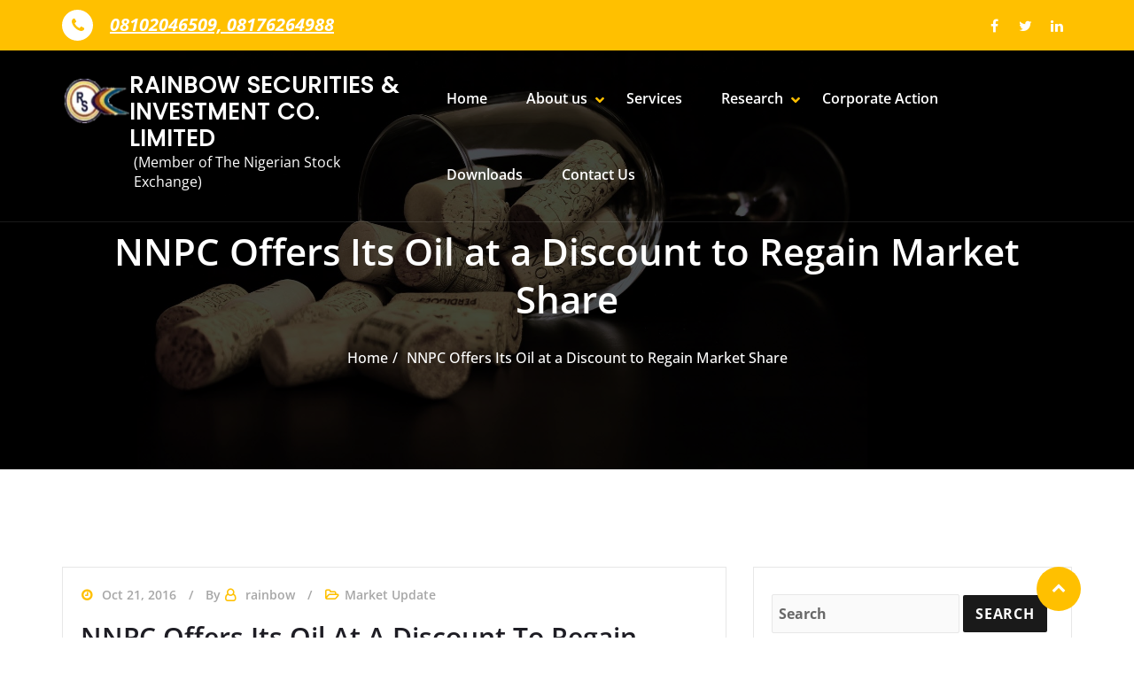

--- FILE ---
content_type: text/html; charset=UTF-8
request_url: https://rainsec.com/nnpc-offers-its-oil-at-a-discount-to-regain-market-share/
body_size: 12451
content:
<!DOCTYPE html> 
<html lang="en"> 
<head>
<meta charset="UTF-8">
<link rel="preload" href="https://rainsec.com/wp-content/cache/fvm/min/1753354142-css45dafb15fab784c1f69a6cce23fc69e18cab9843fbbbd3999a525b3e63fa3.css" as="style" media="all" /> 
<link rel="preload" href="https://rainsec.com/wp-content/cache/fvm/min/1753354142-css895acb8d3bdca96c379e4648ce455c20301e201ab7fcf3d8c5be75a7d4902.css" as="style" media="all" /> 
<link rel="preload" href="https://rainsec.com/wp-content/cache/fvm/min/1753354142-cssd5ba3a2ef22d8ca39ec70161ae772267797d9c7e68e5c6361add9a4af67a7.css" as="style" media="all" /> 
<link rel="preload" href="https://rainsec.com/wp-content/cache/fvm/min/1753354142-css14b91eb941837397de49240bd62a9e9b3f175ea6a755eefe907dd39d33de8.css" as="style" media="all" /> 
<link rel="preload" href="https://rainsec.com/wp-content/cache/fvm/min/1753354142-css30ef2a327d46eb623ad201f4e24fcfabbcfa03353e82f308902942534dcae.css" as="style" media="all" /> 
<link rel="preload" href="https://rainsec.com/wp-content/cache/fvm/min/1753354142-cssc924deb63d5b7c6bcf3f7e54cc69abb9223fce3d8a0b9c5e55c30ba659853.css" as="style" media="all" /> 
<link rel="preload" href="https://rainsec.com/wp-content/cache/fvm/min/1753354142-cssa264f395ae57f9cd02b023ac866ce0b224927de2ce88688896f9b59bd1989.css" as="style" media="all" /> 
<link rel="preload" href="https://rainsec.com/wp-content/cache/fvm/min/1753354142-cssb87b78f9be1b3a1b3ad2a3513878478571251039116183c24cbc7178ba628.css" as="style" media="all" /> 
<link rel="preload" href="https://rainsec.com/wp-content/cache/fvm/min/1753354142-css7aee48fe909ebb167039d321ebfe264bae57bf88f5c0c4c9b371a9a8babd2.css" as="style" media="all" /> 
<link rel="preload" href="https://rainsec.com/wp-content/cache/fvm/min/1753354142-csse5acfa51b3a9c42fb89ffdfb5f14db2ae5c46446a206874633591a2c3cb2b.css" as="style" media="all" /> 
<link rel="preload" href="https://rainsec.com/wp-content/cache/fvm/min/1753354142-csse4af6dbee988be3f8aa07ed41e17ce271851015f07092668d956fede22a16.css" as="style" media="all" /> 
<link rel="preload" href="https://rainsec.com/wp-content/cache/fvm/min/1753354142-css716a00ea91e9fa1da4b3348788c8d303e62d9f61854e50993418d19ec9ee2.css" as="style" media="all" /> 
<link rel="preload" href="https://rainsec.com/wp-content/cache/fvm/min/1753354142-css426e105920549173f09a06526470d5e6eda115c64af6049cea475dffe0c02.css" as="style" media="all" /> 
<link rel="preload" href="https://rainsec.com/wp-content/cache/fvm/min/1753354142-cssf0d024f28f19d8ab3eeeb5ccdfe708666c61bb1f33a4fda82a79102fb682d.css" as="style" media="all" /> 
<link rel="preload" href="https://rainsec.com/wp-content/cache/fvm/min/1753354142-css5d03b9ee870ef8731ffeaa1aeb66d95f14e3bf01b14d905faeae7c3d55038.css" as="style" media="all" /> 
<link rel="preload" href="https://rainsec.com/wp-content/cache/fvm/min/1753354142-css5e3f15e8b0bf36206e47a354a946d9efd0268017b88515db24925602f1f7b.css" as="style" media="all" /> 
<link rel="preload" href="https://rainsec.com/wp-content/cache/fvm/min/1753354142-csse3562bf8bfda5b3129fe74f9022e1510331573f1afe68d1185188d7d115cd.css" as="style" media="all" /> 
<link rel="preload" href="https://rainsec.com/wp-content/cache/fvm/min/1753354142-cssb1eacb854d3d8a02e30804c5334d108f6f600cd76559e9a211db0be67d1d6.css" as="style" media="all" /> 
<link rel="preload" href="https://rainsec.com/wp-content/cache/fvm/min/1753354142-css537315161f435f66921ffaa9f1d07a9e025a049da8337841efeddb01fce82.css" as="style" media="all" /> 
<link rel="preload" href="https://rainsec.com/wp-content/cache/fvm/min/1753354142-css3d9d845657952d98852772f10e92e06e7529567b27375de15ff1d84257754.css" as="style" media="all" /> 
<link rel="preload" href="https://rainsec.com/wp-content/cache/fvm/min/1753354142-css5022046cbcd3ff056f0bfa96641d33a48fbb202a47d89d4b77a7c73fd9108.css" as="style" media="all" /> 
<link rel="preload" href="https://rainsec.com/wp-content/cache/fvm/min/1753354142-cssc372393e88e0f2735bed39c1a695aafdfa4d75f3e33d016e57f73c6dba42e.css" as="style" media="all" /> 
<link rel="preload" href="https://rainsec.com/wp-content/cache/fvm/min/1753354142-css7ba6e036ee0d8f586dd7ae9f956381c8734a8531949c29db6c3e8abb8b733.css" as="style" media="all" /> 
<link rel="preload" href="https://rainsec.com/wp-content/cache/fvm/min/1753354142-css2628e6c8b8dfec5d38c3d1efc966bb5305d19b29915c66dcde0efe98c98eb.css" as="style" media="all" /> 
<link rel="preload" href="https://rainsec.com/wp-content/cache/fvm/min/1753354142-css15849b704123ca6ea96a5ec69a95554e793e6090422ddae84b34cff52e14d.css" as="style" media="all" />
<script data-cfasync="false">if(navigator.userAgent.match(/MSIE|Internet Explorer/i)||navigator.userAgent.match(/Trident\/7\..*?rv:11/i)){var href=document.location.href;if(!href.match(/[?&]iebrowser/)){if(href.indexOf("?")==-1){if(href.indexOf("#")==-1){document.location.href=href+"?iebrowser=1"}else{document.location.href=href.replace("#","?iebrowser=1#")}}else{if(href.indexOf("#")==-1){document.location.href=href+"&iebrowser=1"}else{document.location.href=href.replace("#","&iebrowser=1#")}}}}</script>
<script data-cfasync="false">class FVMLoader{constructor(e){this.triggerEvents=e,this.eventOptions={passive:!0},this.userEventListener=this.triggerListener.bind(this),this.delayedScripts={normal:[],async:[],defer:[]},this.allJQueries=[]}_addUserInteractionListener(e){this.triggerEvents.forEach(t=>window.addEventListener(t,e.userEventListener,e.eventOptions))}_removeUserInteractionListener(e){this.triggerEvents.forEach(t=>window.removeEventListener(t,e.userEventListener,e.eventOptions))}triggerListener(){this._removeUserInteractionListener(this),"loading"===document.readyState?document.addEventListener("DOMContentLoaded",this._loadEverythingNow.bind(this)):this._loadEverythingNow()}async _loadEverythingNow(){this._runAllDelayedCSS(),this._delayEventListeners(),this._delayJQueryReady(this),this._handleDocumentWrite(),this._registerAllDelayedScripts(),await this._loadScriptsFromList(this.delayedScripts.normal),await this._loadScriptsFromList(this.delayedScripts.defer),await this._loadScriptsFromList(this.delayedScripts.async),await this._triggerDOMContentLoaded(),await this._triggerWindowLoad(),window.dispatchEvent(new Event("wpr-allScriptsLoaded"))}_registerAllDelayedScripts(){document.querySelectorAll("script[type=fvmdelay]").forEach(e=>{e.hasAttribute("src")?e.hasAttribute("async")&&!1!==e.async?this.delayedScripts.async.push(e):e.hasAttribute("defer")&&!1!==e.defer||"module"===e.getAttribute("data-type")?this.delayedScripts.defer.push(e):this.delayedScripts.normal.push(e):this.delayedScripts.normal.push(e)})}_runAllDelayedCSS(){document.querySelectorAll("link[rel=fvmdelay]").forEach(e=>{e.setAttribute("rel","stylesheet")})}async _transformScript(e){return await this._requestAnimFrame(),new Promise(t=>{const n=document.createElement("script");let r;[...e.attributes].forEach(e=>{let t=e.nodeName;"type"!==t&&("data-type"===t&&(t="type",r=e.nodeValue),n.setAttribute(t,e.nodeValue))}),e.hasAttribute("src")?(n.addEventListener("load",t),n.addEventListener("error",t)):(n.text=e.text,t()),e.parentNode.replaceChild(n,e)})}async _loadScriptsFromList(e){const t=e.shift();return t?(await this._transformScript(t),this._loadScriptsFromList(e)):Promise.resolve()}_delayEventListeners(){let e={};function t(t,n){!function(t){function n(n){return e[t].eventsToRewrite.indexOf(n)>=0?"wpr-"+n:n}e[t]||(e[t]={originalFunctions:{add:t.addEventListener,remove:t.removeEventListener},eventsToRewrite:[]},t.addEventListener=function(){arguments[0]=n(arguments[0]),e[t].originalFunctions.add.apply(t,arguments)},t.removeEventListener=function(){arguments[0]=n(arguments[0]),e[t].originalFunctions.remove.apply(t,arguments)})}(t),e[t].eventsToRewrite.push(n)}function n(e,t){let n=e[t];Object.defineProperty(e,t,{get:()=>n||function(){},set(r){e["wpr"+t]=n=r}})}t(document,"DOMContentLoaded"),t(window,"DOMContentLoaded"),t(window,"load"),t(window,"pageshow"),t(document,"readystatechange"),n(document,"onreadystatechange"),n(window,"onload"),n(window,"onpageshow")}_delayJQueryReady(e){let t=window.jQuery;Object.defineProperty(window,"jQuery",{get:()=>t,set(n){if(n&&n.fn&&!e.allJQueries.includes(n)){n.fn.ready=n.fn.init.prototype.ready=function(t){e.domReadyFired?t.bind(document)(n):document.addEventListener("DOMContentLoaded2",()=>t.bind(document)(n))};const t=n.fn.on;n.fn.on=n.fn.init.prototype.on=function(){if(this[0]===window){function e(e){return e.split(" ").map(e=>"load"===e||0===e.indexOf("load.")?"wpr-jquery-load":e).join(" ")}"string"==typeof arguments[0]||arguments[0]instanceof String?arguments[0]=e(arguments[0]):"object"==typeof arguments[0]&&Object.keys(arguments[0]).forEach(t=>{delete Object.assign(arguments[0],{[e(t)]:arguments[0][t]})[t]})}return t.apply(this,arguments),this},e.allJQueries.push(n)}t=n}})}async _triggerDOMContentLoaded(){this.domReadyFired=!0,await this._requestAnimFrame(),document.dispatchEvent(new Event("DOMContentLoaded2")),await this._requestAnimFrame(),window.dispatchEvent(new Event("DOMContentLoaded2")),await this._requestAnimFrame(),document.dispatchEvent(new Event("wpr-readystatechange")),await this._requestAnimFrame(),document.wpronreadystatechange&&document.wpronreadystatechange()}async _triggerWindowLoad(){await this._requestAnimFrame(),window.dispatchEvent(new Event("wpr-load")),await this._requestAnimFrame(),window.wpronload&&window.wpronload(),await this._requestAnimFrame(),this.allJQueries.forEach(e=>e(window).trigger("wpr-jquery-load")),window.dispatchEvent(new Event("wpr-pageshow")),await this._requestAnimFrame(),window.wpronpageshow&&window.wpronpageshow()}_handleDocumentWrite(){const e=new Map;document.write=document.writeln=function(t){const n=document.currentScript,r=document.createRange(),i=n.parentElement;let a=e.get(n);void 0===a&&(a=n.nextSibling,e.set(n,a));const s=document.createDocumentFragment();r.setStart(s,0),s.appendChild(r.createContextualFragment(t)),i.insertBefore(s,a)}}async _requestAnimFrame(){return new Promise(e=>requestAnimationFrame(e))}static run(){const e=new FVMLoader(["keydown","mousemove","touchmove","touchstart","touchend","wheel"]);e._addUserInteractionListener(e)}}FVMLoader.run();</script>
<meta http-equiv="X-UA-Compatible" content="IE=edge">
<meta name="viewport" content="width=device-width, initial-scale=1"><title>NNPC Offers Its Oil at a Discount to Regain Market Share &#8211; RAINBOW SECURITIES &amp; INVESTMENT CO. LIMITED</title>
<meta name='robots' content='max-image-preview:large' />
<link rel="alternate" type="application/rss+xml" title="RAINBOW SECURITIES &amp; INVESTMENT CO. LIMITED &raquo; Feed" href="https://rainsec.com/feed/" />
<link rel="alternate" type="application/rss+xml" title="RAINBOW SECURITIES &amp; INVESTMENT CO. LIMITED &raquo; Comments Feed" href="https://rainsec.com/comments/feed/" />
<link rel="alternate" type="application/rss+xml" title="RAINBOW SECURITIES &amp; INVESTMENT CO. LIMITED &raquo; NNPC Offers Its Oil at a Discount to Regain Market Share Comments Feed" href="https://rainsec.com/nnpc-offers-its-oil-at-a-discount-to-regain-market-share/feed/" />
<link rel="canonical" href="https://rainsec.com/nnpc-offers-its-oil-at-a-discount-to-regain-market-share/" /> 
<style media="all">img:is([sizes="auto" i],[sizes^="auto," i]){contain-intrinsic-size:3000px 1500px}</style> 
<link rel='stylesheet' id='sgjvsscrollerstyle-css' href='https://rainsec.com/wp-content/cache/fvm/min/1753354142-css45dafb15fab784c1f69a6cce23fc69e18cab9843fbbbd3999a525b3e63fa3.css' type='text/css' media='all' /> 
<link rel='stylesheet' id='wp-block-library-css' href='https://rainsec.com/wp-content/cache/fvm/min/1753354142-css895acb8d3bdca96c379e4648ce455c20301e201ab7fcf3d8c5be75a7d4902.css' type='text/css' media='all' /> 
<style id='classic-theme-styles-inline-css' type='text/css' media="all">/*! This file is auto-generated */ .wp-block-button__link{color:#fff;background-color:#32373c;border-radius:9999px;box-shadow:none;text-decoration:none;padding:calc(.667em + 2px) calc(1.333em + 2px);font-size:1.125em}.wp-block-file__button{background:#32373c;color:#fff;text-decoration:none}</style> 
<style id='global-styles-inline-css' type='text/css' media="all">:root{--wp--preset--aspect-ratio--square:1;--wp--preset--aspect-ratio--4-3:4/3;--wp--preset--aspect-ratio--3-4:3/4;--wp--preset--aspect-ratio--3-2:3/2;--wp--preset--aspect-ratio--2-3:2/3;--wp--preset--aspect-ratio--16-9:16/9;--wp--preset--aspect-ratio--9-16:9/16;--wp--preset--color--black:#000000;--wp--preset--color--cyan-bluish-gray:#abb8c3;--wp--preset--color--white:#ffffff;--wp--preset--color--pale-pink:#f78da7;--wp--preset--color--vivid-red:#cf2e2e;--wp--preset--color--luminous-vivid-orange:#ff6900;--wp--preset--color--luminous-vivid-amber:#fcb900;--wp--preset--color--light-green-cyan:#7bdcb5;--wp--preset--color--vivid-green-cyan:#00d084;--wp--preset--color--pale-cyan-blue:#8ed1fc;--wp--preset--color--vivid-cyan-blue:#0693e3;--wp--preset--color--vivid-purple:#9b51e0;--wp--preset--gradient--vivid-cyan-blue-to-vivid-purple:linear-gradient(135deg,rgba(6,147,227,1) 0%,rgb(155,81,224) 100%);--wp--preset--gradient--light-green-cyan-to-vivid-green-cyan:linear-gradient(135deg,rgb(122,220,180) 0%,rgb(0,208,130) 100%);--wp--preset--gradient--luminous-vivid-amber-to-luminous-vivid-orange:linear-gradient(135deg,rgba(252,185,0,1) 0%,rgba(255,105,0,1) 100%);--wp--preset--gradient--luminous-vivid-orange-to-vivid-red:linear-gradient(135deg,rgba(255,105,0,1) 0%,rgb(207,46,46) 100%);--wp--preset--gradient--very-light-gray-to-cyan-bluish-gray:linear-gradient(135deg,rgb(238,238,238) 0%,rgb(169,184,195) 100%);--wp--preset--gradient--cool-to-warm-spectrum:linear-gradient(135deg,rgb(74,234,220) 0%,rgb(151,120,209) 20%,rgb(207,42,186) 40%,rgb(238,44,130) 60%,rgb(251,105,98) 80%,rgb(254,248,76) 100%);--wp--preset--gradient--blush-light-purple:linear-gradient(135deg,rgb(255,206,236) 0%,rgb(152,150,240) 100%);--wp--preset--gradient--blush-bordeaux:linear-gradient(135deg,rgb(254,205,165) 0%,rgb(254,45,45) 50%,rgb(107,0,62) 100%);--wp--preset--gradient--luminous-dusk:linear-gradient(135deg,rgb(255,203,112) 0%,rgb(199,81,192) 50%,rgb(65,88,208) 100%);--wp--preset--gradient--pale-ocean:linear-gradient(135deg,rgb(255,245,203) 0%,rgb(182,227,212) 50%,rgb(51,167,181) 100%);--wp--preset--gradient--electric-grass:linear-gradient(135deg,rgb(202,248,128) 0%,rgb(113,206,126) 100%);--wp--preset--gradient--midnight:linear-gradient(135deg,rgb(2,3,129) 0%,rgb(40,116,252) 100%);--wp--preset--font-size--small:13px;--wp--preset--font-size--medium:20px;--wp--preset--font-size--large:36px;--wp--preset--font-size--x-large:42px;--wp--preset--spacing--20:0.44rem;--wp--preset--spacing--30:0.67rem;--wp--preset--spacing--40:1rem;--wp--preset--spacing--50:1.5rem;--wp--preset--spacing--60:2.25rem;--wp--preset--spacing--70:3.38rem;--wp--preset--spacing--80:5.06rem;--wp--preset--shadow--natural:6px 6px 9px rgba(0, 0, 0, 0.2);--wp--preset--shadow--deep:12px 12px 50px rgba(0, 0, 0, 0.4);--wp--preset--shadow--sharp:6px 6px 0px rgba(0, 0, 0, 0.2);--wp--preset--shadow--outlined:6px 6px 0px -3px rgba(255, 255, 255, 1), 6px 6px rgba(0, 0, 0, 1);--wp--preset--shadow--crisp:6px 6px 0px rgba(0, 0, 0, 1)}:where(.is-layout-flex){gap:.5em}:where(.is-layout-grid){gap:.5em}body .is-layout-flex{display:flex}.is-layout-flex{flex-wrap:wrap;align-items:center}.is-layout-flex>:is(*,div){margin:0}body .is-layout-grid{display:grid}.is-layout-grid>:is(*,div){margin:0}:where(.wp-block-columns.is-layout-flex){gap:2em}:where(.wp-block-columns.is-layout-grid){gap:2em}:where(.wp-block-post-template.is-layout-flex){gap:1.25em}:where(.wp-block-post-template.is-layout-grid){gap:1.25em}.has-black-color{color:var(--wp--preset--color--black)!important}.has-cyan-bluish-gray-color{color:var(--wp--preset--color--cyan-bluish-gray)!important}.has-white-color{color:var(--wp--preset--color--white)!important}.has-pale-pink-color{color:var(--wp--preset--color--pale-pink)!important}.has-vivid-red-color{color:var(--wp--preset--color--vivid-red)!important}.has-luminous-vivid-orange-color{color:var(--wp--preset--color--luminous-vivid-orange)!important}.has-luminous-vivid-amber-color{color:var(--wp--preset--color--luminous-vivid-amber)!important}.has-light-green-cyan-color{color:var(--wp--preset--color--light-green-cyan)!important}.has-vivid-green-cyan-color{color:var(--wp--preset--color--vivid-green-cyan)!important}.has-pale-cyan-blue-color{color:var(--wp--preset--color--pale-cyan-blue)!important}.has-vivid-cyan-blue-color{color:var(--wp--preset--color--vivid-cyan-blue)!important}.has-vivid-purple-color{color:var(--wp--preset--color--vivid-purple)!important}.has-black-background-color{background-color:var(--wp--preset--color--black)!important}.has-cyan-bluish-gray-background-color{background-color:var(--wp--preset--color--cyan-bluish-gray)!important}.has-white-background-color{background-color:var(--wp--preset--color--white)!important}.has-pale-pink-background-color{background-color:var(--wp--preset--color--pale-pink)!important}.has-vivid-red-background-color{background-color:var(--wp--preset--color--vivid-red)!important}.has-luminous-vivid-orange-background-color{background-color:var(--wp--preset--color--luminous-vivid-orange)!important}.has-luminous-vivid-amber-background-color{background-color:var(--wp--preset--color--luminous-vivid-amber)!important}.has-light-green-cyan-background-color{background-color:var(--wp--preset--color--light-green-cyan)!important}.has-vivid-green-cyan-background-color{background-color:var(--wp--preset--color--vivid-green-cyan)!important}.has-pale-cyan-blue-background-color{background-color:var(--wp--preset--color--pale-cyan-blue)!important}.has-vivid-cyan-blue-background-color{background-color:var(--wp--preset--color--vivid-cyan-blue)!important}.has-vivid-purple-background-color{background-color:var(--wp--preset--color--vivid-purple)!important}.has-black-border-color{border-color:var(--wp--preset--color--black)!important}.has-cyan-bluish-gray-border-color{border-color:var(--wp--preset--color--cyan-bluish-gray)!important}.has-white-border-color{border-color:var(--wp--preset--color--white)!important}.has-pale-pink-border-color{border-color:var(--wp--preset--color--pale-pink)!important}.has-vivid-red-border-color{border-color:var(--wp--preset--color--vivid-red)!important}.has-luminous-vivid-orange-border-color{border-color:var(--wp--preset--color--luminous-vivid-orange)!important}.has-luminous-vivid-amber-border-color{border-color:var(--wp--preset--color--luminous-vivid-amber)!important}.has-light-green-cyan-border-color{border-color:var(--wp--preset--color--light-green-cyan)!important}.has-vivid-green-cyan-border-color{border-color:var(--wp--preset--color--vivid-green-cyan)!important}.has-pale-cyan-blue-border-color{border-color:var(--wp--preset--color--pale-cyan-blue)!important}.has-vivid-cyan-blue-border-color{border-color:var(--wp--preset--color--vivid-cyan-blue)!important}.has-vivid-purple-border-color{border-color:var(--wp--preset--color--vivid-purple)!important}.has-vivid-cyan-blue-to-vivid-purple-gradient-background{background:var(--wp--preset--gradient--vivid-cyan-blue-to-vivid-purple)!important}.has-light-green-cyan-to-vivid-green-cyan-gradient-background{background:var(--wp--preset--gradient--light-green-cyan-to-vivid-green-cyan)!important}.has-luminous-vivid-amber-to-luminous-vivid-orange-gradient-background{background:var(--wp--preset--gradient--luminous-vivid-amber-to-luminous-vivid-orange)!important}.has-luminous-vivid-orange-to-vivid-red-gradient-background{background:var(--wp--preset--gradient--luminous-vivid-orange-to-vivid-red)!important}.has-very-light-gray-to-cyan-bluish-gray-gradient-background{background:var(--wp--preset--gradient--very-light-gray-to-cyan-bluish-gray)!important}.has-cool-to-warm-spectrum-gradient-background{background:var(--wp--preset--gradient--cool-to-warm-spectrum)!important}.has-blush-light-purple-gradient-background{background:var(--wp--preset--gradient--blush-light-purple)!important}.has-blush-bordeaux-gradient-background{background:var(--wp--preset--gradient--blush-bordeaux)!important}.has-luminous-dusk-gradient-background{background:var(--wp--preset--gradient--luminous-dusk)!important}.has-pale-ocean-gradient-background{background:var(--wp--preset--gradient--pale-ocean)!important}.has-electric-grass-gradient-background{background:var(--wp--preset--gradient--electric-grass)!important}.has-midnight-gradient-background{background:var(--wp--preset--gradient--midnight)!important}.has-small-font-size{font-size:var(--wp--preset--font-size--small)!important}.has-medium-font-size{font-size:var(--wp--preset--font-size--medium)!important}.has-large-font-size{font-size:var(--wp--preset--font-size--large)!important}.has-x-large-font-size{font-size:var(--wp--preset--font-size--x-large)!important}:where(.wp-block-post-template.is-layout-flex){gap:1.25em}:where(.wp-block-post-template.is-layout-grid){gap:1.25em}:where(.wp-block-columns.is-layout-flex){gap:2em}:where(.wp-block-columns.is-layout-grid){gap:2em}:root :where(.wp-block-pullquote){font-size:1.5em;line-height:1.6}</style> 
<link rel='stylesheet' id='contact-form-7-css' href='https://rainsec.com/wp-content/cache/fvm/min/1753354142-cssd5ba3a2ef22d8ca39ec70161ae772267797d9c7e68e5c6361add9a4af67a7.css' type='text/css' media='all' /> 
<link rel='stylesheet' id='wp-gmap-embed-front-css-css' href='https://rainsec.com/wp-content/cache/fvm/min/1753354142-css14b91eb941837397de49240bd62a9e9b3f175ea6a755eefe907dd39d33de8.css' type='text/css' media='all' /> 
<link rel='stylesheet' id='bootstrap-min-css-css' href='https://rainsec.com/wp-content/cache/fvm/min/1753354142-css30ef2a327d46eb623ad201f4e24fcfabbcfa03353e82f308902942534dcae.css' type='text/css' media='all' /> 
<link rel='stylesheet' id='smatmenus-css-css' href='https://rainsec.com/wp-content/cache/fvm/min/1753354142-cssc924deb63d5b7c6bcf3f7e54cc69abb9223fce3d8a0b9c5e55c30ba659853.css' type='text/css' media='all' /> 
<link rel='stylesheet' id='awpbusinesspress-style-css-css' href='https://rainsec.com/wp-content/cache/fvm/min/1753354142-cssa264f395ae57f9cd02b023ac866ce0b224927de2ce88688896f9b59bd1989.css' type='text/css' media='all' /> 
<link rel='stylesheet' id='awpbusinesspress-skin-default-css-css' href='https://rainsec.com/wp-content/cache/fvm/min/1753354142-cssb87b78f9be1b3a1b3ad2a3513878478571251039116183c24cbc7178ba628.css' type='text/css' media='all' /> 
<link rel='stylesheet' id='all-min-css-css' href='https://rainsec.com/wp-content/cache/fvm/min/1753354142-css7aee48fe909ebb167039d321ebfe264bae57bf88f5c0c4c9b371a9a8babd2.css' type='text/css' media='all' /> 
<link rel='stylesheet' id='awpbusinesspress-menu-css-css' href='https://rainsec.com/wp-content/cache/fvm/min/1753354142-csse5acfa51b3a9c42fb89ffdfb5f14db2ae5c46446a206874633591a2c3cb2b.css' type='text/css' media='all' /> 
<link rel='stylesheet' id='awpbusinesspress-style-css' href='https://rainsec.com/wp-content/cache/fvm/min/1753354142-csse4af6dbee988be3f8aa07ed41e17ce271851015f07092668d956fede22a16.css' type='text/css' media='all' /> 
<style id='awpbusinesspress-style-inline-css' type='text/css' media="all">.theme-page-header-area{background:#17212c url(https://rainsec.com/wp-content/themes/coin-market/assets/img/coin-market-page-header.jpg);background-attachment:scroll;background-position:top center;background-repeat:no-repeat;background-size:cover}</style> 
<link rel='stylesheet' id='font-awesome-css-css' href='https://rainsec.com/wp-content/cache/fvm/min/1753354142-css716a00ea91e9fa1da4b3348788c8d303e62d9f61854e50993418d19ec9ee2.css' type='text/css' media='all' /> 
<link rel='stylesheet' id='OpenSans-google-fonts-css' href='https://rainsec.com/wp-content/cache/fvm/min/1753354142-css426e105920549173f09a06526470d5e6eda115c64af6049cea475dffe0c02.css' type='text/css' media='all' /> 
<link rel='stylesheet' id='Montserrat-google-fonts-css' href='https://rainsec.com/wp-content/cache/fvm/min/1753354142-cssf0d024f28f19d8ab3eeeb5ccdfe708666c61bb1f33a4fda82a79102fb682d.css' type='text/css' media='all' /> 
<link rel='stylesheet' id='awpbusinesspress-loading-css-css' href='https://rainsec.com/wp-content/cache/fvm/min/1753354142-css5d03b9ee870ef8731ffeaa1aeb66d95f14e3bf01b14d905faeae7c3d55038.css' type='text/css' media='all' /> 
<link rel='stylesheet' id='owl-carousel-css-css' href='https://rainsec.com/wp-content/cache/fvm/min/1753354142-css5e3f15e8b0bf36206e47a354a946d9efd0268017b88515db24925602f1f7b.css' type='text/css' media='all' /> 
<link rel='stylesheet' id='awpbusinesspress-google-fonts-css' href='https://rainsec.com/wp-content/cache/fvm/min/1753354142-csse3562bf8bfda5b3129fe74f9022e1510331573f1afe68d1185188d7d115cd.css' type='text/css' media='all' /> 
<link rel='stylesheet' id='awpbusinesspress-default-fonts-css' href='https://rainsec.com/wp-content/cache/fvm/min/1753354142-cssb1eacb854d3d8a02e30804c5334d108f6f600cd76559e9a211db0be67d1d6.css' type='text/css' media='all' /> 
<link rel='stylesheet' id='coin-market-parent-style-css' href='https://rainsec.com/wp-content/cache/fvm/min/1753354142-cssa264f395ae57f9cd02b023ac866ce0b224927de2ce88688896f9b59bd1989.css' type='text/css' media='all' /> 
<link rel='stylesheet' id='coin-market-child-style-css' href='https://rainsec.com/wp-content/cache/fvm/min/1753354142-csse4af6dbee988be3f8aa07ed41e17ce271851015f07092668d956fede22a16.css' type='text/css' media='all' /> 
<link rel='stylesheet' id='coin-market-default-css-css' href='https://rainsec.com/wp-content/cache/fvm/min/1753354142-css537315161f435f66921ffaa9f1d07a9e025a049da8337841efeddb01fce82.css' type='text/css' media='all' /> 
<script type="text/javascript" src="https://rainsec.com/wp-includes/js/jquery/jquery.min.js?ver=3.7.1" id="jquery-core-js"></script>
<script type="text/javascript" src="https://rainsec.com/wp-includes/js/jquery/jquery-migrate.min.js?ver=3.4.1" id="jquery-migrate-js"></script>
<script type="text/javascript" src="https://rainsec.com/wp-content/plugins/jquery-vertical-scroller/scripts/jquery-scroller-v1.min.js?ver=6.8.3" id="sgjvsscrollerscript-js"></script>
<script type="text/javascript" src="https://maps.googleapis.com/maps/api/js?key&amp;libraries=places&amp;language=en&amp;region=US&amp;ver=6.8.3" id="srm_gmap_api-js"></script>
<script type="text/javascript" src="https://rainsec.com/wp-content/themes/awpbusinesspress//assets/js/screen-reader-text.js?ver=6.8.3" id="awpbusinesspress-screen-reader-text-js-js"></script>
<script type="text/javascript" src="https://rainsec.com/wp-content/themes/awpbusinesspress/assets/js/jquery.min.js?ver=6.8.3" id="jquery-min-js-js"></script>
<script type="text/javascript" src="https://rainsec.com/wp-content/themes/awpbusinesspress/assets/js/bootstrap.min.js?ver=6.8.3" id="bootstrap-min-js-js"></script>
<script type="text/javascript" src="https://rainsec.com/wp-content/themes/awpbusinesspress/assets/js/wow.js?ver=6.8.3" id="wow-js-js"></script>
<script type="text/javascript" src="https://rainsec.com/wp-content/themes/awpbusinesspress/assets/js/custom.js?ver=6.8.3" id="awpbusinesspress-custom-js-js"></script>
<script type="text/javascript" src="https://rainsec.com/wp-content/themes/awpbusinesspress/assets/js/main.js?ver=6.8.3" id="awpbusinesspress-main-js-js"></script>
<script type="text/javascript" src="https://rainsec.com/wp-content/themes/awpbusinesspress/assets/js/owl.carousel.min.js?ver=6.8.3" id="owl-carousal-js-js"></script>
<script
type="text/javascript">var ajaxurl = 'https://rainsec.com/wp-admin/admin-ajax.php';</script>
<style type="text/css" media="all">.recentcomments a{display:inline!important;padding:0!important;margin:0!important}</style> 
<link rel="icon" href="https://rainsec.com/wp-content/uploads/2016/04/cropped-cropped-cropped-logo-192x192.png" sizes="192x192" /> 
<style id="tt-easy-google-font-styles" type="text/css" media="all">h1{text-decoration:none;text-transform:none}h2{text-decoration:none;text-transform:capitalize}</style>
</head>
<body id="remove_blog_class" class="wp-singular post-template-default single single-post postid-1201 single-format-standard wp-custom-logo wp-theme-awpbusinesspress wp-child-theme-coin-market"> <a class="skip-link screen-reader-text" href="#main-content">Skip to content</a> <div class="page-loader"> <div class="loader"> <div class="bar1"></div> <div class="bar2"></div> <div class="bar3"></div> <div class="bar4"></div> <div class="bar5"></div> <div class="bar6"></div> </div> </div> <div id="wrapper"> <header class="header-top"> <div class="container"> <div class="row"> <div class="col-md-8"> <aside class="widget"> <ul class="header-contact-info"> <li> <i class="fa fa-phone top-icon"></i> <a href="#"><span class="text-large">08102046509, 08176264988</span> <span class="phone-text"></span></a> </li> </ul> </aside> </div> <div class="col-md-4"> <aside class="widget"> <ul class="social-icons square spin-icon text-right"> <li><a href="https://web.facebook.com/rainbowrainsec" class="icon-facebook"></a></li> <li><a href="" class="icon-twitter"></a></li> <li><a href="" class="icon-linkedin"></a></li> <li> </ul> </aside> </div> </div> </div> </header> <div class="clearfix"></div> <header class="header-section navbar-custom not-sticky navbar-overlap" role="navigation"> <div id="header" class="site-header"> <div class="site-menu-content"> <div class="container padding-0"> <div class="site-menu-content__wrap wrapper"> <div class="site-branding"> <a href="https://rainsec.com/" class="navbar-brand" rel="home"><img width="157" height="112" src="https://rainsec.com/wp-content/uploads/2016/04/cropped-cropped-logo.png" class="custom-logo" alt="RAINBOW SECURITIES &amp; INVESTMENT CO. LIMITED" decoding="async" /></a> <div class="site-branding__title-wrap site-branding-text"> <a class="site-link" href="https://rainsec.com/" rel="home"><h1 class="site-title">RAINBOW SECURITIES &amp; INVESTMENT CO. LIMITED</h1></a> <p class="site-description">(Member of The Nigerian Stock Exchange)</p> </div> </div> <nav id="site-navigation" class="main-navigation"> <button type="button" id="hamburger-menu" class="open-nav-btn" aria-label="open navigation" aria-controls="primary-menu" aria-expanded="false"><i class="fas fa-bars"></i></button> <div id="slide-nav" class="slide-content navbar-collapse"> <button type="button" id="close" class="close-btn" aria-label="close navigation"><i class="fas fa-times"></i></button> <span class="screen-reader-text">Primary Menu</span> <span class="main-navigation__icon"> <span class="main-navigation__icon__middle"></span> </span> <div class="primary-menu-container"><ul id="primary-menu" class="menu"><li itemscope="itemscope" itemtype="https://www.schema.org/SiteNavigationElement" id="menu-item-30" class="menu-item menu-item-type-post_type menu-item-object-page menu-item-home menu-item-30 nav-item"><a href="https://rainsec.com/">Home</a></li> <li itemscope="itemscope" itemtype="https://www.schema.org/SiteNavigationElement" id="menu-item-27" class="menu-item menu-item-type-post_type menu-item-object-page menu-item-has-children menu-item-27 nav-item"><a href="https://rainsec.com/about-us/" aria-haspopup="true" aria-expanded="false" id="menu-item-dropdown-27">About us</a><button type="button" class="menu-button menu-arrow-button"><span class="screen-reader-text menu-arrow-button-show">Show About us submenu</span><span aria-hidden="true" class="screen-reader-text menu-arrow-button-hide">Hide About us submenu</span><i class="sub-menu-arrow" aria-hidden="true"><i class="fas fa-angle-down"></i></i></button> <ul class="sub-menu"> <li itemscope="itemscope" itemtype="https://www.schema.org/SiteNavigationElement" id="menu-item-2478" class="menu-item menu-item-type-post_type menu-item-object-page menu-item-2478 nav-item"><a href="https://rainsec.com/mission-vision/">Mission &#038; Vision</a></li> <li itemscope="itemscope" itemtype="https://www.schema.org/SiteNavigationElement" id="menu-item-164" class="menu-item menu-item-type-post_type menu-item-object-page menu-item-164 nav-item"><a href="https://rainsec.com/board-of-directors-2/">Board of Directors</a></li> <li itemscope="itemscope" itemtype="https://www.schema.org/SiteNavigationElement" id="menu-item-102" class="menu-item menu-item-type-post_type menu-item-object-page menu-item-102 nav-item"><a href="https://rainsec.com/management/">Management</a></li> </ul> </li> <li itemscope="itemscope" itemtype="https://www.schema.org/SiteNavigationElement" id="menu-item-33" class="menu-item menu-item-type-post_type menu-item-object-page menu-item-33 nav-item"><a href="https://rainsec.com/services/">Services</a></li> <li itemscope="itemscope" itemtype="https://www.schema.org/SiteNavigationElement" id="menu-item-31" class="menu-item menu-item-type-post_type menu-item-object-page menu-item-has-children menu-item-31 nav-item"><a href="https://rainsec.com/research/" aria-haspopup="true" aria-expanded="false" id="menu-item-dropdown-31">Research</a><button type="button" class="menu-button menu-arrow-button"><span class="screen-reader-text menu-arrow-button-show">Show Research submenu</span><span aria-hidden="true" class="screen-reader-text menu-arrow-button-hide">Hide Research submenu</span><i class="sub-menu-arrow" aria-hidden="true"><i class="fas fa-angle-down"></i></i></button> <ul class="sub-menu"> <li itemscope="itemscope" itemtype="https://www.schema.org/SiteNavigationElement" id="menu-item-105" class="menu-item menu-item-type-taxonomy menu-item-object-category current-post-ancestor current-menu-parent current-post-parent menu-item-105 nav-item"><a href="https://rainsec.com/category/uncategorized/">Market Update</a></li> <li itemscope="itemscope" itemtype="https://www.schema.org/SiteNavigationElement" id="menu-item-87" class="menu-item menu-item-type-post_type menu-item-object-page menu-item-87 nav-item"><a href="https://rainsec.com/daily-price-list/">Daily Price List</a></li> </ul> </li> <li itemscope="itemscope" itemtype="https://www.schema.org/SiteNavigationElement" id="menu-item-159" class="menu-item menu-item-type-post_type menu-item-object-page menu-item-159 nav-item"><a href="https://rainsec.com/corporate-action/">Corporate Action</a></li> <li itemscope="itemscope" itemtype="https://www.schema.org/SiteNavigationElement" id="menu-item-29" class="menu-item menu-item-type-post_type menu-item-object-page menu-item-29 nav-item"><a href="https://rainsec.com/download/">Downloads</a></li> <li itemscope="itemscope" itemtype="https://www.schema.org/SiteNavigationElement" id="menu-item-28" class="menu-item menu-item-type-post_type menu-item-object-page menu-item-28 nav-item"><a href="https://rainsec.com/contact-us/">Contact Us</a></li> </ul></div> </div> </nav> </div> </div> </div> </div> </header> <div id="content" class="site-content"> <section class="theme-page-header-area"> <div class="overlay" style="background-color: rgba(0,0,0,0.69);"></div> <div class="container"> <div class="row"> <div class="col-md-12 col-sm-12 col-xs-12 content-center"> <div class="page-header-title text-center"><h1 class="text-white">NNPC Offers Its Oil at a Discount to Regain Market Share</h1></div><ul id="content" class="page-breadcrumb text-center"><li><a href="https://rainsec.com">Home</a></li><li class="active"><a href="https://rainsec.com:443/nnpc-offers-its-oil-at-a-discount-to-regain-market-share/">NNPC Offers Its Oil at a Discount to Regain Market Share</a></li></ul> </div> </div> </div> </section> <section id="main-content" class="section site-content theme-grey"> <div class="container top-margin m-top-30"> <div class="row"> <div class="col-lg-8 col-md-8 col-sm-12"> <div class="blog"> <article id="main-content" class="section post"> <div class="entry-meta"> <span class="entry-date"> <a href="https://rainsec.com/2016/10/"> <time datetime="">Oct 21, 2016</time> </a> </span> <span class="byline">By <span class="author vcard"> <a class="url fn n" href="https://rainsec.com/author/rainbow/">rainbow</a> </span> </span> <span class="cat-links"><a href="https://rainsec.com/category/uncategorized/" rel="category tag">Market Update</a></span> </div> <header class="entry-header"> <h2 class="entry-title">NNPC Offers Its Oil at a Discount to Regain Market Share</h2> </header> <figure class="post-thumbnail"><img width="400" height="400" src="https://rainsec.com/wp-content/uploads/2016/06/NNPC_Logo.jpg" class="wp-post-image" alt="NNPC Offers Its Oil at a Discount to Regain Market Share" decoding="async" fetchpriority="high" srcset="https://rainsec.com/wp-content/uploads/2016/06/NNPC_Logo.jpg 400w, https://rainsec.com/wp-content/uploads/2016/06/NNPC_Logo-150x150.jpg 150w, https://rainsec.com/wp-content/uploads/2016/06/NNPC_Logo-300x300.jpg 300w, https://rainsec.com/wp-content/uploads/2016/06/NNPC_Logo-125x125.jpg 125w" sizes="(max-width: 400px) 100vw, 400px" /></figure> <div class="entry-content"> <p>Nigeria has cut the price of every type of crude it sells in an effort to regain the share of the global oil market at a time when there’s a “huge” glut of cargoes.</p> <p>The Nigerian National Petroleum Corporation (NNPC) lowered by at least $1 a barrel its official selling prices (OSPs) for 20 out of 26 oil grades monitored by Bloomberg, according to pricing lists.</p> <p>Qua Iboe, Nigeria’s largest export crude under normal circumstances, was reduced by the most since 2014.<br /> The price reductions are due to a “huge cargo overhang” as the country attempts to regain market share, Mele Kyari, Group General Manager for the Oil Marketing Division at NNPC, said by phone.</p> <p>Like every other producer country, Nigeria is grappling with prices that are less than half what they were in July 2014. What makes the African nation’s situation more acute is a militant campaign that resulted in export flows falling to the lowest in at least nine years earlier this year.<br /> Shipments are gradually resuming, and lower prices are a sign Nigeria is seeking to become more competitive in an already oversupplied global market.</p> <p>“It is a bearish signal for the light, sweet market,” Eshan Ul-Haq, principal consultant at KBC Process Technology Ltd., said in an e-mail, referencing the types of crude Nigeria mostly pumps. “In order to capture a higher share of the market, OSPs have to come down.”</p> <p>Brent crude futures slumped as much as 2.1 per cent yesterday to $51.57 a barrel, the largest intraday decline since October 7. They were down 2 per cent at $51.64 at 2:17 p.m. on the ICE Futures Europe exchange in London.</p> <p>NNPC cut the selling price of Qua Iboe for November to a 17 cent premium to the benchmark dated Brent, according to the price list, from $1.07. It reduced the price of Bonny Light to a 7 cent premium and Forcados to a 41 cent discount to dated Brent.</p> <p>Five companies that market the nation’s crude have raised the issue of high official selling prices, Kyari said earlier this week. But he said yesterday that the pricing decisions were unrelated to those “complaints.”</p> <p>The reductions take place as the Organisation of Petroleum Exporting Countries (OPEC) — of which Nigeria is a member — attempts to cut its combined output to 32.5 million to 33 million barrels a day in an effort to steady oil markets.</p> <p>Nigeria has said it will be exempted from any production cuts, though final details of such an agreement have yet to be worked out.</p> <p>Because an OPEC output cut would primarily affect medium and heavy crude grades, lower prices from Nigeria are likely to reduce the price differential between light and heavier oil, according to Ul-Haq.</p> <p>Meanwhile, the World Bank yesterday raised its 2017 forecast for crude oil prices to $55 per barrel from $53 per barrel as members of OPEC prepare to limit production after a long period of unrestrained output.<br /> The benchmark Brent crude price was down by 2.4 per cent to $51.38 per barrel yesterday.</p> <p>But the World Bank estimated that energy prices, which include oil, natural gas and coal, were projected to jump almost 25 per cent overall next year, a larger increase than anticipated in July.</p> <p>The revised forecast appeared in the World Bank’s latest Commodity Markets Outlook. According to the World Bank, oil prices are expected to average $43 per barrel in 2016, unchanged from the July report.<br /> “We expect a solid rise in energy prices, led by oil, next year,” Senior Economist and lead author of the Commodity Markets Outlook John Baffes said.</p> <p>“However, there is considerable uncertainty around the outlook as we await the details and the implementation of the OPEC agreement, which, if carried through, will undoubtedly impact oil markets.”<br /> A modest recovery was projected for most commodities in 2017 as demand strengthens and supplies tighten. Metals and minerals prices are expected to rise 4.1 per cent next year, a 0.5 percentage point upward revision due to increasing supply tightness.</p> <p>Zinc prices are forecast to rise more than 20 per cent following the closure of some large zinc mines and production cuts in earlier years.<br /> Gold is projected to decline slightly next year to $1,219 per ounce as interest rates are likely to rise and safe haven buying ebbs.</p> <p>Source:© Copyright Thisday Online<div id="sgmbShare1-2" class="sgmbShare jssocials-theme-classic sgmbWidget1-2"></div><div class="dropdownWrapper dropdownWrapper1 dropdownWrapper-for-widget" id="dropdownWrapper-for-widget"> <div class="dropdownLabel" id="dropdownLabel-share-list"><span class="sgmbButtonListLabel1">Share List</span></div> <div class="dropdownPanel dropdownPanel1-2"> </div> </div>
<script>  SGMB_URL = "https://rainsec.com/wp-content/plugins/social-media-builder/"; jQuery(".dropdownWrapper").hide(); SGMB_GOOGLE_ACOUNT = ""; </script>
<script type="text/javascript">
jQuery(document).ready(function($){var widget = new SGMBWidget();widget.show({"id":"1","title":"Social","options":{"currentUrl":"1","url":"","fontSize":"8","theme":"classic","buttonsPosition":"","socialTheme":"","icon":"default","buttonsPanelEffect":"No Effect","buttonsEffect":"No Effect","iconsEffect":"No Effect","buttons":"{\"facebook\":{\"label\":\"Share\",\"icon\":\"default-facebook\"},\"twitter\":{\"label\":\"Tweet\",\"icon\":\"default-twitter\",\"via\":\"\",\"hashtags\":\"\"},\"linkedin\":{\"label\":\"Share\",\"icon\":\"default-linkedin\"},\"googleplus\":{\"label\":\"+1\",\"icon\":\"default-googleplus\"}}","roundButton":"","showLabels":"on","showCounts":"","showButtonsAsList":"","setButtonsPosition":"","sgmbDropdownColor":"","sgmbDropdownLabelFontSize":"14","sgmbDropdownLabelColor":"","showButtonsOnEveryPost":"on","sgmbPostionOnEveryPost":"Right","textOnEveryPost":"","showButtonsOnMobileDirect":"on"},"buttonOptions":{"facebook":{"label":"Share","icon":"default-facebook"},"twitter":{"label":"Tweet","icon":"default-twitter","via":"","hashtags":""},"linkedin":{"label":"Share","icon":"default-linkedin"},"googleplus":{"label":"+1","icon":"default-googleplus"}},"button":["facebook","twitter","linkedin","googleplus"]}, 2, '', 'https://rainsec.com/wp-content/uploads/2016/06/NNPC_Logo.jpg', '', 'https://rainsec.com/nnpc-offers-its-oil-at-a-discount-to-regain-market-share/'); });</script>
</p> <div class = 'socialMediaOnEveryPost'><div id="sgmbShare1-1" class="sgmbShare jssocials-theme-classic sgmbWidget1-1"></div><div class="dropdownWrapper dropdownWrapper1 dropdownWrapper-for-widget" id="dropdownWrapper-for-widget"> <div class="dropdownLabel" id="dropdownLabel-share-list"><span class="sgmbButtonListLabel1">Share List</span></div> <div class="dropdownPanel dropdownPanel1-1"> </div> </div>
<script>  SGMB_URL = "https://rainsec.com/wp-content/plugins/social-media-builder/"; jQuery(".dropdownWrapper").hide(); SGMB_GOOGLE_ACOUNT = ""; </script>
<script type="text/javascript">
jQuery(document).ready(function($){var widget = new SGMBWidget();widget.show({"id":"1","title":"Social","options":{"currentUrl":"1","url":"","fontSize":"8","theme":"classic","buttonsPosition":"","socialTheme":"","icon":"default","buttonsPanelEffect":"No Effect","buttonsEffect":"No Effect","iconsEffect":"No Effect","buttons":"{\"facebook\":{\"label\":\"Share\",\"icon\":\"default-facebook\"},\"twitter\":{\"label\":\"Tweet\",\"icon\":\"default-twitter\",\"via\":\"\",\"hashtags\":\"\"},\"linkedin\":{\"label\":\"Share\",\"icon\":\"default-linkedin\"},\"googleplus\":{\"label\":\"+1\",\"icon\":\"default-googleplus\"}}","roundButton":"","showLabels":"on","showCounts":"","showButtonsAsList":"","setButtonsPosition":"","sgmbDropdownColor":"","sgmbDropdownLabelFontSize":"14","sgmbDropdownLabelColor":"","showButtonsOnEveryPost":"on","sgmbPostionOnEveryPost":"Right","textOnEveryPost":"","showButtonsOnMobileDirect":"on"},"buttonOptions":{"facebook":{"label":"Share","icon":"default-facebook"},"twitter":{"label":"Tweet","icon":"default-twitter","via":"","hashtags":""},"linkedin":{"label":"Share","icon":"default-linkedin"},"googleplus":{"label":"+1","icon":"default-googleplus"}},"button":["facebook","twitter","linkedin","googleplus"]}, 1, '', 'https://rainsec.com/wp-content/uploads/2016/06/NNPC_Logo.jpg', '', 'https://rainsec.com/nnpc-offers-its-oil-at-a-discount-to-regain-market-share/'); });</script>
</div>
<script> jQuery(".socialMediaOnEveryPost").addClass("sgmb-right") </script>
</div> </article> <article class="comment-form-section"> <div id="respond" class="comment-respond"> <h3 id="reply-title" class="comment-reply-title"><div class="comment-title"><h3>Leave a Reply</h3></div> <small><a rel="nofollow" id="cancel-comment-reply-link" href="/nnpc-offers-its-oil-at-a-discount-to-regain-market-share/#respond" style="display:none;">Cancel reply</a></small></h3><form action="https://rainsec.com/wp-comments-post.php" method="post" id="commentform" class="comment-form"><label>Message<textarea id="comments" name="comment" class="blog-form-control-textarea" rows="5"></textarea></label><label>Name<input type="text" name="author" id="author" class="blog-form-control"></label> <label>Email<input type="text" name="email" id="email" class="blog-form-control"><label> <p class="form-submit"><input name="submit" type="submit" id="blogdetail-btn" class="btn-large btn-dark btn-animation" value="Submit" /> <input type='hidden' name='comment_post_ID' value='1201' id='comment_post_ID' /> <input type='hidden' name='comment_parent' id='comment_parent' value='0' /> </p></form> </div> </article> </div> </div> <div class="col-md-4 col-sm-4 col-xs-12"> <div class="sidebar space-left"> <aside id="search-2" class="widget widget_search"><form method="get" id="searchform" class="search-form" action="https://rainsec.com/"> <label> <input class="search-field" type="text" value="" name="s" id="s" placeholder="Search"> </label> <label> <input type="submit" class="search-submit" value="Search"> </label> </form></aside> <aside id="recent-posts-2" class="widget widget_recent_entries"> <h4 class="widget-title">Recent Posts</h4> <ul> <li> <a href="https://rainsec.com/mtns-public-offer-oversubscribed-by-139/">MTN’s Public Offer Oversubscribed by 139%</a> </li> <li> <a href="https://rainsec.com/mtn-seplat-34-others-lift-stock-market-by-263bn/">MTN, Seplat, 34 Others Lift Stock Market by 263bn</a> </li> <li> <a href="https://rainsec.com/stock-market-resumes-2022-with-n887bn-gain-in-market-capitalization/">Stock Market Resumes 2022 With N887bn Gain in Market Capitalization</a> </li> <li> <a href="https://rainsec.com/asem-industrial-goods-lead-ngx-worst-performing-indices-in-2021/">ASeM, Industrial Goods Lead NGX Worst Performing Indices in 2021</a> </li> <li> <a href="https://rainsec.com/stock-market-close-lower-on-profit-taking-by-investors/">Stock Market Close Lower on Profit-Taking by Investors</a> </li> </ul> </aside><aside id="recent-comments-2" class="widget widget_recent_comments"><h4 class="widget-title">Recent Comments</h4><ul id="recentcomments"></ul></aside><aside id="archives-2" class="widget widget_archive"><h4 class="widget-title">Archives</h4> <ul> <li><a href='https://rainsec.com/2022/02/'>February 2022</a></li> <li><a href='https://rainsec.com/2022/01/'>January 2022</a></li> <li><a href='https://rainsec.com/2021/12/'>December 2021</a></li> <li><a href='https://rainsec.com/2020/05/'>May 2020</a></li> <li><a href='https://rainsec.com/2020/01/'>January 2020</a></li> <li><a href='https://rainsec.com/2019/11/'>November 2019</a></li> <li><a href='https://rainsec.com/2019/10/'>October 2019</a></li> <li><a href='https://rainsec.com/2019/09/'>September 2019</a></li> <li><a href='https://rainsec.com/2019/08/'>August 2019</a></li> <li><a href='https://rainsec.com/2019/07/'>July 2019</a></li> <li><a href='https://rainsec.com/2019/06/'>June 2019</a></li> <li><a href='https://rainsec.com/2019/05/'>May 2019</a></li> <li><a href='https://rainsec.com/2019/04/'>April 2019</a></li> <li><a href='https://rainsec.com/2019/03/'>March 2019</a></li> <li><a href='https://rainsec.com/2019/02/'>February 2019</a></li> <li><a href='https://rainsec.com/2019/01/'>January 2019</a></li> <li><a href='https://rainsec.com/2018/12/'>December 2018</a></li> <li><a href='https://rainsec.com/2018/11/'>November 2018</a></li> <li><a href='https://rainsec.com/2018/10/'>October 2018</a></li> <li><a href='https://rainsec.com/2018/09/'>September 2018</a></li> <li><a href='https://rainsec.com/2018/08/'>August 2018</a></li> <li><a href='https://rainsec.com/2018/07/'>July 2018</a></li> <li><a href='https://rainsec.com/2018/06/'>June 2018</a></li> <li><a href='https://rainsec.com/2018/05/'>May 2018</a></li> <li><a href='https://rainsec.com/2018/04/'>April 2018</a></li> <li><a href='https://rainsec.com/2018/03/'>March 2018</a></li> <li><a href='https://rainsec.com/2018/02/'>February 2018</a></li> <li><a href='https://rainsec.com/2018/01/'>January 2018</a></li> <li><a href='https://rainsec.com/2017/12/'>December 2017</a></li> <li><a href='https://rainsec.com/2017/11/'>November 2017</a></li> <li><a href='https://rainsec.com/2017/10/'>October 2017</a></li> <li><a href='https://rainsec.com/2017/09/'>September 2017</a></li> <li><a href='https://rainsec.com/2017/08/'>August 2017</a></li> <li><a href='https://rainsec.com/2017/07/'>July 2017</a></li> <li><a href='https://rainsec.com/2017/06/'>June 2017</a></li> <li><a href='https://rainsec.com/2017/05/'>May 2017</a></li> <li><a href='https://rainsec.com/2017/04/'>April 2017</a></li> <li><a href='https://rainsec.com/2017/03/'>March 2017</a></li> <li><a href='https://rainsec.com/2017/02/'>February 2017</a></li> <li><a href='https://rainsec.com/2017/01/'>January 2017</a></li> <li><a href='https://rainsec.com/2016/12/'>December 2016</a></li> <li><a href='https://rainsec.com/2016/11/'>November 2016</a></li> <li><a href='https://rainsec.com/2016/10/'>October 2016</a></li> <li><a href='https://rainsec.com/2016/09/'>September 2016</a></li> <li><a href='https://rainsec.com/2016/08/'>August 2016</a></li> <li><a href='https://rainsec.com/2016/07/'>July 2016</a></li> <li><a href='https://rainsec.com/2016/06/'>June 2016</a></li> <li><a href='https://rainsec.com/2016/05/'>May 2016</a></li> <li><a href='https://rainsec.com/2016/04/'>April 2016</a></li> </ul> </aside><aside id="categories-2" class="widget widget_categories"><h4 class="widget-title">Categories</h4> <ul> <li class="cat-item cat-item-1"><a href="https://rainsec.com/category/uncategorized/">Market Update</a> </li> </ul> </aside><aside id="meta-2" class="widget widget_meta"><h4 class="widget-title">Meta</h4> <ul> <li><a href="https://rainsec.com/wp-login.php">Log in</a></li> <li><a href="https://rainsec.com/feed/">Entries feed</a></li> <li><a href="https://rainsec.com/comments/feed/">Comments feed</a></li> <li><a href="https://wordpress.org/">WordPress.org</a></li> </ul> </aside><aside id="search-2" class="widget widget_search"><form method="get" id="searchform" class="search-form" action="https://rainsec.com/"> <label> <input class="search-field" type="text" value="" name="s" id="s" placeholder="Search"> </label> <label> <input type="submit" class="search-submit" value="Search"> </label> </form></aside> <aside id="recent-posts-2" class="widget widget_recent_entries"> <h4 class="widget-title">Recent Posts</h4> <ul> <li> <a href="https://rainsec.com/mtns-public-offer-oversubscribed-by-139/">MTN’s Public Offer Oversubscribed by 139%</a> </li> <li> <a href="https://rainsec.com/mtn-seplat-34-others-lift-stock-market-by-263bn/">MTN, Seplat, 34 Others Lift Stock Market by 263bn</a> </li> <li> <a href="https://rainsec.com/stock-market-resumes-2022-with-n887bn-gain-in-market-capitalization/">Stock Market Resumes 2022 With N887bn Gain in Market Capitalization</a> </li> <li> <a href="https://rainsec.com/asem-industrial-goods-lead-ngx-worst-performing-indices-in-2021/">ASeM, Industrial Goods Lead NGX Worst Performing Indices in 2021</a> </li> <li> <a href="https://rainsec.com/stock-market-close-lower-on-profit-taking-by-investors/">Stock Market Close Lower on Profit-Taking by Investors</a> </li> </ul> </aside><aside id="recent-comments-2" class="widget widget_recent_comments"><h4 class="widget-title">Recent Comments</h4><ul id="recentcomments-2"></ul></aside><aside id="archives-2" class="widget widget_archive"><h4 class="widget-title">Archives</h4> <ul> <li><a href='https://rainsec.com/2022/02/'>February 2022</a></li> <li><a href='https://rainsec.com/2022/01/'>January 2022</a></li> <li><a href='https://rainsec.com/2021/12/'>December 2021</a></li> <li><a href='https://rainsec.com/2020/05/'>May 2020</a></li> <li><a href='https://rainsec.com/2020/01/'>January 2020</a></li> <li><a href='https://rainsec.com/2019/11/'>November 2019</a></li> <li><a href='https://rainsec.com/2019/10/'>October 2019</a></li> <li><a href='https://rainsec.com/2019/09/'>September 2019</a></li> <li><a href='https://rainsec.com/2019/08/'>August 2019</a></li> <li><a href='https://rainsec.com/2019/07/'>July 2019</a></li> <li><a href='https://rainsec.com/2019/06/'>June 2019</a></li> <li><a href='https://rainsec.com/2019/05/'>May 2019</a></li> <li><a href='https://rainsec.com/2019/04/'>April 2019</a></li> <li><a href='https://rainsec.com/2019/03/'>March 2019</a></li> <li><a href='https://rainsec.com/2019/02/'>February 2019</a></li> <li><a href='https://rainsec.com/2019/01/'>January 2019</a></li> <li><a href='https://rainsec.com/2018/12/'>December 2018</a></li> <li><a href='https://rainsec.com/2018/11/'>November 2018</a></li> <li><a href='https://rainsec.com/2018/10/'>October 2018</a></li> <li><a href='https://rainsec.com/2018/09/'>September 2018</a></li> <li><a href='https://rainsec.com/2018/08/'>August 2018</a></li> <li><a href='https://rainsec.com/2018/07/'>July 2018</a></li> <li><a href='https://rainsec.com/2018/06/'>June 2018</a></li> <li><a href='https://rainsec.com/2018/05/'>May 2018</a></li> <li><a href='https://rainsec.com/2018/04/'>April 2018</a></li> <li><a href='https://rainsec.com/2018/03/'>March 2018</a></li> <li><a href='https://rainsec.com/2018/02/'>February 2018</a></li> <li><a href='https://rainsec.com/2018/01/'>January 2018</a></li> <li><a href='https://rainsec.com/2017/12/'>December 2017</a></li> <li><a href='https://rainsec.com/2017/11/'>November 2017</a></li> <li><a href='https://rainsec.com/2017/10/'>October 2017</a></li> <li><a href='https://rainsec.com/2017/09/'>September 2017</a></li> <li><a href='https://rainsec.com/2017/08/'>August 2017</a></li> <li><a href='https://rainsec.com/2017/07/'>July 2017</a></li> <li><a href='https://rainsec.com/2017/06/'>June 2017</a></li> <li><a href='https://rainsec.com/2017/05/'>May 2017</a></li> <li><a href='https://rainsec.com/2017/04/'>April 2017</a></li> <li><a href='https://rainsec.com/2017/03/'>March 2017</a></li> <li><a href='https://rainsec.com/2017/02/'>February 2017</a></li> <li><a href='https://rainsec.com/2017/01/'>January 2017</a></li> <li><a href='https://rainsec.com/2016/12/'>December 2016</a></li> <li><a href='https://rainsec.com/2016/11/'>November 2016</a></li> <li><a href='https://rainsec.com/2016/10/'>October 2016</a></li> <li><a href='https://rainsec.com/2016/09/'>September 2016</a></li> <li><a href='https://rainsec.com/2016/08/'>August 2016</a></li> <li><a href='https://rainsec.com/2016/07/'>July 2016</a></li> <li><a href='https://rainsec.com/2016/06/'>June 2016</a></li> <li><a href='https://rainsec.com/2016/05/'>May 2016</a></li> <li><a href='https://rainsec.com/2016/04/'>April 2016</a></li> </ul> </aside><aside id="categories-2" class="widget widget_categories"><h4 class="widget-title">Categories</h4> <ul> <li class="cat-item cat-item-1"><a href="https://rainsec.com/category/uncategorized/">Market Update</a> </li> </ul> </aside><aside id="meta-2" class="widget widget_meta"><h4 class="widget-title">Meta</h4> <ul> <li><a href="https://rainsec.com/wp-login.php">Log in</a></li> <li><a href="https://rainsec.com/feed/">Entries feed</a></li> <li><a href="https://rainsec.com/comments/feed/">Comments feed</a></li> <li><a href="https://wordpress.org/">WordPress.org</a></li> </ul> </aside> </div> </div> </div> </section> <footer id="footer" class="footer"> <div class="container-full site-footer"> <div class="row"> <div class="col-md-4"> </div> <div class="col-md-4"> </div> <div class="col-md-4"> <div id="sgmbShare1-3" class="sgmbShare jssocials-theme-classic sgmbWidget1-3"></div><div class="dropdownWrapper dropdownWrapper1 dropdownWrapper-for-widget" id="dropdownWrapper-for-widget"> <div class="dropdownLabel" id="dropdownLabel-share-list"><span class="sgmbButtonListLabel1">Share List</span></div> <div class="dropdownPanel dropdownPanel1-3"> </div> </div>
<script>  SGMB_URL = "https://rainsec.com/wp-content/plugins/social-media-builder/"; jQuery(".dropdownWrapper").hide(); SGMB_GOOGLE_ACOUNT = ""; </script>
<script type="text/javascript">
jQuery(document).ready(function($){var widget = new SGMBWidget();widget.show({"id":"1","title":"Social","options":{"currentUrl":"1","url":"","fontSize":"8","theme":"classic","buttonsPosition":"","socialTheme":"","icon":"default","buttonsPanelEffect":"No Effect","buttonsEffect":"No Effect","iconsEffect":"No Effect","buttons":"{\"facebook\":{\"label\":\"Share\",\"icon\":\"default-facebook\"},\"twitter\":{\"label\":\"Tweet\",\"icon\":\"default-twitter\",\"via\":\"\",\"hashtags\":\"\"},\"linkedin\":{\"label\":\"Share\",\"icon\":\"default-linkedin\"},\"googleplus\":{\"label\":\"+1\",\"icon\":\"default-googleplus\"}}","roundButton":"","showLabels":"on","showCounts":"","showButtonsAsList":"","setButtonsPosition":"","sgmbDropdownColor":"","sgmbDropdownLabelFontSize":"14","sgmbDropdownLabelColor":"","showButtonsOnEveryPost":"on","sgmbPostionOnEveryPost":"Right","textOnEveryPost":"","showButtonsOnMobileDirect":"on"},"buttonOptions":{"facebook":{"label":"Share","icon":"default-facebook"},"twitter":{"label":"Tweet","icon":"default-twitter","via":"","hashtags":""},"linkedin":{"label":"Share","icon":"default-linkedin"},"googleplus":{"label":"+1","icon":"default-googleplus"}},"button":["facebook","twitter","linkedin","googleplus"]}, 3, '', 'https://rainsec.com/wp-content/uploads/2016/06/NNPC_Logo.jpg', 'https://rainsec.com/nnpc-offers-its-oil-at-a-discount-to-regain-market-share/', ''); });</script>
</div> </div> </div> </footer> <footer class="footer-copyrights"> <div class="container"> <div class="row"> <div class="col-md-12 col-sm-12 col-xs-12"> <div class="site-info"> Copyright &copy; 2021 | Powered by <a href="//wordpress.org/">WordPress</a> <span class="sep"> | </span> Coin Market Theme by <a target="_blank" href="https://awplife.com/">A WP Life</a> </div> </div> </div> </div> </footer> <div class="clearfix"></div> </div> <a href="#" class="page-scroll-up" style="display: inline;"><i class="fa fa-chevron-up"></i></a> 
<script type="speculationrules">
{"prefetch":[{"source":"document","where":{"and":[{"href_matches":"\/*"},{"not":{"href_matches":["\/wp-*.php","\/wp-admin\/*","\/wp-content\/uploads\/*","\/wp-content\/*","\/wp-content\/plugins\/*","\/wp-content\/themes\/coin-market\/*","\/wp-content\/themes\/awpbusinesspress\/*","\/*\\?(.+)"]}},{"not":{"selector_matches":"a[rel~=\"nofollow\"]"}},{"not":{"selector_matches":".no-prefetch, .no-prefetch a"}}]},"eagerness":"conservative"}]}
</script>
<link rel='stylesheet' id='sgmb_socialFont_style-css' href='https://rainsec.com/wp-content/cache/fvm/min/1753354142-css3d9d845657952d98852772f10e92e06e7529567b27375de15ff1d84257754.css' type='text/css' media='all' /> 
<link rel='stylesheet' id='sgmb_social2_style-css' href='https://rainsec.com/wp-content/cache/fvm/min/1753354142-css5022046cbcd3ff056f0bfa96641d33a48fbb202a47d89d4b77a7c73fd9108.css' type='text/css' media='all' /> 
<link rel='stylesheet' id='jssocials_theme_classic-css' href='https://rainsec.com/wp-content/cache/fvm/min/1753354142-cssc372393e88e0f2735bed39c1a695aafdfa4d75f3e33d016e57f73c6dba42e.css' type='text/css' media='all' /> 
<link rel='stylesheet' id='sgmb_widget_style-css' href='https://rainsec.com/wp-content/cache/fvm/min/1753354142-css7ba6e036ee0d8f586dd7ae9f956381c8734a8531949c29db6c3e8abb8b733.css' type='text/css' media='all' /> 
<link rel='stylesheet' id='sgmb_buttons_animate-css' href='https://rainsec.com/wp-content/cache/fvm/min/1753354142-css2628e6c8b8dfec5d38c3d1efc966bb5305d19b29915c66dcde0efe98c98eb.css' type='text/css' media='all' /> 
<link rel='stylesheet' id='sgmb_drop_down_style-css' href='https://rainsec.com/wp-content/cache/fvm/min/1753354142-css15849b704123ca6ea96a5ec69a95554e793e6090422ddae84b34cff52e14d.css' type='text/css' media='all' /> 
<script type="text/javascript" id="contact-form-7-js-extra">
/* <![CDATA[ */
var wpcf7 = {"apiSettings":{"root":"https:\/\/rainsec.com\/wp-json\/contact-form-7\/v1","namespace":"contact-form-7\/v1"}};
/* ]]> */
</script>
<script type="text/javascript" src="https://rainsec.com/wp-content/plugins/contact-form-7/includes/js/scripts.js?ver=5.1.4" id="contact-form-7-js"></script>
<script type="text/javascript" src="https://rainsec.com/wp-content/themes/awpbusinesspress//assets/js/menu.js?ver=6.8.3" id="awpbusinesspress-menu-js-js"></script>
<script type="text/javascript" src="https://rainsec.com/wp-content/themes/awpbusinesspress//assets/js/mobile-menu.js?ver=6.8.3" id="awpbusinesspress-mobile-menu-js-js"></script>
<script type="text/javascript" src="https://rainsec.com/wp-includes/js/comment-reply.min.js?ver=6.8.3" id="comment-reply-js" async="async" data-wp-strategy="async"></script>
<script type="text/javascript" src="https://rainsec.com/wp-content/plugins/social-media-builder/js/addNewSection/SGMB.js" id="sgmb-class-sgmb-js"></script>
<script type="text/javascript" src="https://rainsec.com/wp-content/plugins/social-media-builder/js/addNewSection/SGMBWidget.js" id="sgmb-class-sgmbWidget-js"></script>
<script type="text/javascript" src="https://rainsec.com/wp-content/plugins/social-media-builder/js/jssocials.js" id="sgmb-jssocial1-scripts-js"></script>
<script type="text/javascript" src="https://rainsec.com/wp-content/plugins/social-media-builder/js/jssocials.shares.js" id="sgmb-jssocial2-scripts-js"></script>
<script type="text/javascript" src="https://rainsec.com/wp-content/plugins/social-media-builder/js/simple.dropdown.js" id="sgmb-drop_down-scripts-js"></script>
</body> 
</html>

--- FILE ---
content_type: text/css
request_url: https://rainsec.com/wp-content/cache/fvm/min/1753354142-css45dafb15fab784c1f69a6cce23fc69e18cab9843fbbbd3999a525b3e63fa3.css
body_size: -33
content:
/* https://rainsec.com/wp-content/plugins/jquery-vertical-scroller/sgjvs_stylesheet.css?ver=6.8.3 */
.sgjvs_widget_title a{}.sgjvs_widget_content{font-style:italic!important}.sgjvs_widget_excerpt{font-style:italic!important}.sgjvs_sc_content{font-style:italic!important}.sgjvs_sc_excerpt{font-style:italic!important}

--- FILE ---
content_type: text/css
request_url: https://rainsec.com/wp-content/cache/fvm/min/1753354142-csse4af6dbee988be3f8aa07ed41e17ce271851015f07092668d956fede22a16.css
body_size: 648
content:
/* https://rainsec.com/wp-content/themes/coin-market/style.css?ver=6.8.3 */
.color-accent,.color-accent-hover:hover,.color-accent-hover:focus,:root .has-accent-color,.has-drop-cap:not(:focus):first-letter,.wp-block-button.is-style-outline,a{color:#ffc000}#slider-demo.overlay-none .slider-caption .caption-content{background-color:rgb(0 0 0 / 0%)}.service-one .post{border-bottom:1px solid #e7e7e7!important}.service-one .service-box .entry-title a{color:#000!important}.service-one .service-box .entry-title a:hover{color:#FFC000!important}.service-one .post{background-color:#fff;position:relative;margin:0 0 50px;padding:50px 30px 50px;font-size:1rem;line-height:1.75;border-radius:2px;font-style:normal;transition:0.3s;-webkit-transform:translateY(0);-ms-transform:translateY(0);transform:translateY(0);border:1px solid #e7e7e7}.service-one .post:hover{-webkit-box-shadow:0 20px 25px 0 rgba(0,0,0,.1);-moz-box-shadow:0 20px 25px 0 rgba(0,0,0,.1);-ms-box-shadow:0 20px 25px 0 rgba(0,0,0,.1);box-shadow:0 20px 25px 0 rgba(0,0,0,.1);-webkit-transform:translateY(-7px);-ms-transform:translateY(-7px);transform:translateY(-7px)}.service-one .post:before{position:absolute;content:'';bottom:0;height:4px;width:0;background-color:#5ca2df;transition:all 500ms ease;left:0}.service-one .post:after{position:absolute;content:'';bottom:0;height:4px;width:0;background-color:#5ca2d;transition:all 500ms ease;right:0}.service-one .post:hover:after,.service-one .post:hover:before{width:100%;transition:all 500ms ease}address{margin:0 0 1.6rem;line-height:2}.footer .widget address{color:#fff}address i{width:1.563rem;height:auto;margin-right:.438rem;font-size:1.25rem!important}.fa-long-arrow-left:before{content:"\f177"!important}.fa-long-arrow-right:before{content:"\f178"!important}.site-footer .calendar_wrap .wp-calendar-nav-prev a{background:linear-gradient(to right,#ffc0009e,#ffc00026);color:#fff}.site-footer .calendar_wrap .wp-calendar-nav-prev a:hover{background:linear-gradient(to right,#ffc00026,#ffc0005c);color:#fff}.site-footer .calendar_wrap .wp-calendar-nav-next a{background:linear-gradient(to right,#ffc00026,#ffc0005c);color:#fff}.site-footer .calendar_wrap .wp-calendar-nav-next a:hover{background:linear-gradient(to right,#ffc0009e,#ffc00026);color:#fff}@media (max-width:768px){#slider-demo.overlay-disable .slider-caption .title{font-size:2rem}.slider-caption .subtitle{margin-bottom:.5rem;margin:0 0 5px}.m-top-40{margin-top:20px!important}.btn-large{padding:.513rem 1.5rem}}@media (max-width:480px){#slider-demo.overlay-disable .slider-caption .title{font-size:1.2rem;margin:0 0 10px}.slider-caption .subtitle{margin-bottom:.9rem}#slider-demo.overlay-disable .slider-caption .caption-content{padding:10px 10px 10px}#slider-demo.overlay-disable .slider-caption p{font-size:.8rem}.btn-large{padding:.313rem 1rem;font-size:.738rem}.hero-slider h5{font-size:.8rem}.owl-theme .owl-nav.disabled+.owl-dots{display:none}.contact-icon{float:left!important}.contact-info-module{padding:1.563rem 0rem!important}}

--- FILE ---
content_type: text/css
request_url: https://rainsec.com/wp-content/cache/fvm/min/1753354142-css537315161f435f66921ffaa9f1d07a9e025a049da8337841efeddb01fce82.css
body_size: 1199
content:
/* https://rainsec.com/wp-content/themes/coin-market/assets/css/skin-golden.css?ver=6.8.3 */
.navbar-overlap .main-navigation .menu>li>a:hover{color:#ffc000!important}.navbar-overlap .main-navigation .menu .current-menu-item>a{color:#ffc000!important}.menu-button,.menu-button:hover,.menu-button:active,.menu-button:focus{color:#ffc000!important}.main-navigation .menu>li .sub-menu>li>a:hover{color:#ffc000!important}.main-navigation .menu>li .sub-menu>li.current-menu-ancestor>a,.main-navigation .menu>li .sub-menu>li.current-menu-parent>a,.main-navigation .menu>li .sub-menu>li.current-menu-item>a,.main-navigation .menu .current-menu-ancestor>a,.main-navigation .menu .current-menu-parent>a,.main-navigation .menu .current-menu-item>a,.main-navigation .menu>li>a:hover{color:#ffc000!important}.header-section .menu .menu-item .nav-link.add-menu{background-color:rgb(255 192 0 / 40%)!important}.navbar-custom .navbar-brand{color:#ffc000!important}.navbar-custom .navbar-nav>li>a:focus,.navbar-custom .navbar-nav>li>a:hover,.navbar-custom .navbar-nav .open>a,.navbar-custom .navbar-nav .open>a:focus,.navbar-custom .navbar-nav .open>a:hover{color:#ffc000}.navbar-custom .navbar-nav>.active>a,.navbar-custom .navbar-nav>.active>a:hover,.navbar-custom .navbar-nav>.active>a:focus{color:#ffc000}.shopping-cart:hover>a{color:#ffc000}.shopping-cart>a .cart-total{background-color:#ffc000}a:hover,a:focus,a:active{color:#ffc000}blockquote:before{color:#ffc000}.site-info a:hover,.site-info a:focus{color:#ffc000}address i{color:#ffc000!important}.header-top{background-color:#ffc000}.header-contact-info li i.top-icon{color:#ffc000}.owl-carousel .owl-prev:hover,.owl-carousel .owl-next:hover{background-color:#ffc000}.owl-theme .owl-dots .owl-dot.active span,.owl-theme .owl-dots .owl-dot:hover span{background:rgba(255,192,0,1)}.testimonial-one .owl-theme .owl-dots .owl-dot.active span,.testimonial-one .owl-theme .owl-dots .owl-dot:hover span{background:rgba(255,192,0,1)}.testimonial-two .review:before{background-color:rgba(255,192,0,1)!important}.divider-line{color:#ffc000}.theme-default{background-color:#ffc000}.text-default{color:#ffc000!important}.btn-animation:before{background-color:#ffc000}.top-contact-info{background-color:#ffc000}.service-one .post:before{background:#ffc000}.service-icon i{color:#ffc000}.service-one .post:hover .more-link,.service-one .post:focus .more-link{background-color:#ffc000!important;color:#fff;border:2px solid #ffc000!important}.core-service .icon i{color:#ffc000}.portfolio .owl-carousel:hover .owl-prev:hover,.portfolio .owl-carousel:hover .owl-next:hover{background-color:#ffc000}.portfolio .post .entry-title a:hover{color:#ffc000}.portfolio-two .post .post-thumbnail .thumbnail-showcase-icons a:hover,.portfolio-two .post .post-thumbnail .thumbnail-showcase-icons a:focus{background-color:#ffc000;border:2px solid #ffc000;color:#fff}.portfolio-filters li a:before{background-color:#ffc000}.entry-header .entry-title>a:hover,.entry-header .entry-title>a:focus,.entry-header .entry-title>a:active{color:#ffc000!important}.page-breadcrumb>li a:hover,.page-breadcrumb>li a:focus,.page-breadcrumb>li.active{color:#ffc000}.testimonial{background-color:#ffc000}.review .wt-content:before{color:#ffc000}.testimonial-one .name>a:hover{color:#ffc000}.about-img-holder img{border-radius:2px;-webkit-box-shadow:-30px -30px 0 0 #ffc000;-moz-box-shadow:-30px -30px 0 0 #ffc000;box-shadow:-30px -30px 0 0 #ffc000}.team-module:hover .team-caption{border-bottom:2px solid #ffc000!important}.team-overlay{background:rgba(255,192,0,.7)}.blog .entry-meta a:hover,.blog .entry-meta a:focus{color:#ffc000!important}.byline .author:before,.entry-date:before,.comments-link:before,.cat-links:before,.tag-links:before{color:#ffc000}.more-link:hover,.more-link:focus{border:2px solid #ffc000!important}.more-link:before{background-color:#ffc000!important}.blog-author .designation{color:#ffc000}.reply a:hover,.reply a:focus{color:#ffc000}.widget .widget-title{border-left:3px solid #ffc000}.widget a:hover,.widget a:focus{color:#ffc000!important}.widget i.icon{color:#ffc000}.widget .post .entry-meta .entry-date a{color:#ffc000}.widget .tagcloud a:hover{background-color:#ffc000!important;border:1px solid #ffc000!important}.widget #wp-calendar caption{background-color:#ffc000}.site-footer .widget .widget-title{background:linear-gradient(to right,#ffc00030,#192127)}.error-404 i{color:#ffc000}.contact-area:before{border-top-color:#ffc000;border-bottom-color:#ffc000}.contact-area:after{border-left-color:#ffc000;border-right-color:#ffc000}.contact-area i.fa{color:#ffc000}.page-scroll-up{background-color:#ffc000}.page-scroll-up:hover,.page-scroll-up:focus{background-color:#ffc000}.sponsors img:hover{border:1px solid #ffc000!important}.team-caption .designation{color:#ffc000!important}.blog .post:before{background-color:#ffc000!important}.service-2 .post:before{background-color:#ffc000!important}.footer{border-top:3px solid #ffc000!important}.contact-info-module:hover .contact-icon{border:3px solid #ffc000!important}.team-avatar .team-social-icons a:hover{color:#ffc000!important}.testimonial-one .review:before{background-color:#ffc000!important}.team-module-two:before{background-color:#ffc000!important}.team-module-two .team-social-icons a:hover{color:#ffc000!important}figure.portfolio-snipone:before{background-color:#ffc000!important;border-right:1px solid #ffc000!important}figure.portfolio-snipone i:hover{color:#ffc000!important}.portfolio-snipone a:hover{color:#ffc000!important}button:hover,button:focus,input[type="button"]:hover,input[type="button"]:focus,input[type="reset"]:hover,input[type="reset"]:focus,input[type="submit"]:hover,input[type="submit"]:focus{background:#ffc000!important}.woocommerce #respond input#submit.alt,.woocommerce a.button.alt,.woocommerce button.button.alt,.woocommerce input.button.alt{background-color:#ffc000!important}.woocommerce #respond input#submit:hover,.woocommerce a.button:hover,.woocommerce button.button:hover,.woocommerce input.button:hover{background-color:#ffc000!important}.woocommerce #respond input#submit,.woocommerce a.button,.woocommerce button.button,.woocommerce input.button{background-color:#ffc000!important}.woocommerce span.onsale{background-color:#ffc000!important}.product_list_widget ins{background:#ffc000!important}.woocommerce-message::before{color:#ffc000!important}.woocommerce-message{border-top-color:#ffc000!important}.woocommerce-section{background-color:#ffc000!important}@media screen and (max-width:767px){button.open-nav-btn{color:#ffc000}button.open-nav-btn i{border:2px solid #ffc000}.slide-content .close-btn i{border:2px solid #ffc000}.slide-content .close-btn{color:#ffc000}.header-section button:hover,.header-section button:focus,.header-section input[type="button"]:hover,.header-section input[type="button"]:focus,.header-section input[type="reset"]:hover,.header-section input[type="reset"]:focus,.header-section input[type="submit"]:hover,.header-section input[type="submit"]:focus{background:none!important}}

--- FILE ---
content_type: text/css
request_url: https://rainsec.com/wp-content/cache/fvm/min/1753354142-css7ba6e036ee0d8f586dd7ae9f956381c8734a8531949c29db6c3e8abb8b733.css
body_size: 2386
content:
/* https://rainsec.com/wp-content/plugins/social-media-builder/css/widget/widget-style.css?ver=6.8.3 */
@media only screen and (max-width:1445px){.sgmb-display-btn-options-label{width:268px!important}}@media only screen and (max-width:1445px){.sgmb-label-selected-posts{width:242px!important}}@media only screen and (max-width:1395px){.sgmb-display-btn-options-label{margin-top:20px}}@media only screen and (max-width:1445px){.inside-popup-options-label{width:268px!important}}.sgmb-reset-button{box-shadow:none!important;text-shadow:none!important}.sgmb-color-green{color:#8CC63F!important}.pro-buttons-label{font-size:17px;font-family:Cursive;margin-left:7px;color:#8CC63F!important;display:inline-block}.pro-themes-title{padding:20px 0 20px 0;display:inline-block;font-size:18px;font-size:24px;color:#8CC63F}.pro-themes-img{width:896px;height:675px}.pro-img-floating-positions{width:860px;height:800px}.sgmb-ga-pro-label{font-size:24px;font-family:Cursive;color:#8CC63F!important;display:inline-block}.sgmb-title-analytics{font-size:28px;font-weight:800;font-style:oblique;margin-left:125px;color:#00a0d2}.sgmb-image-analytics{width:100%}.sgmb-text-about-analytics{margin-top:20px;display:inline-block;width:100%}.sgmb-analytics-options-label{margin-top:40px;display:inline-block;width:210px;margin-bottom:20px}.sgmb-show-in-popup{margin-top:20px}.sgmb-popup-description-label{height:90px;vertical-align:middle}#sgmb-plugins-wrapper{width:90%;margin:0 auto;padding-top:30px}.plugin-icon{top:0px!important;left:10px!important}.plugin-card .desc{margin-right:0}.plugin-card{min-height:200px!important}.plugin-card-top{padding-top:0px!important}.plugin-card .compatibility-compatible:before{content:"\f147"!important}#sgmb-plugins-wrapper .column-compatibility{width:100%;text-align:inherit}#sgmb-plugins-wrapper .plugin-card{cursor:pointer}#sgmbFbLike{overflow:hidden!important}.widgetShowCenter{text-align:center}.sgmb-export-import-buttons-wrraper{float:right;margin-top:10px;margin-bottom:10px}.reviewPanelClose{position:absolute;top:75px;right:5px;border:none;margin:0;padding:9px;background:0 0;color:#fff;cursor:pointer}.reviewPanelHref{color:#fff;text-decoration:underline!important}.reviewPanelSpan{font-size:19px;color:#fff}.reviewPanel{background-color:#2ECC71!important}.reviewPanelContent{padding:30px}.sgmb-social-img{display:inline-block!important;height:1em!important;box-shadow:none!important;padding:0px!important}.sgmbUpgrateProButton{background-color:red;border:1px solid #D54E21;color:#fff;cursor:pointer;float:right;padding:10px}.h1-for-headers-wrapper{padding:9px 0 4px 0px!important;margin-bottom:13px!important}.sgmb-pro-label{font-size:24px;font-family:Cursive;margin-left:7px;color:#8CC63F!important;margin-bottom:14px!important;display:inline-block}.sgmb-floating-left{position:fixed;z-index:1000000;width:64px;padding:7px;top:50%;left:1%}.show-mobile-direct{margin-top:25px};.sgmb-floating-top-right{z-index:89980000!important;cursor:pointer;position:fixed;top:1em;right:1em;margin-top:-53px;margin-top:-8px;padding-top:10px;overflow:hidden;text-align:left}.sgmb-floating-top-center{z-index:89980000!important;cursor:pointer;position:fixed;top:0;left:50%;margin-top:-53px;margin-top:-8px;padding-top:10px;overflow:hidden;text-align:left}.sgmb-floating-top-left{z-index:89980000!important;cursor:pointer;position:fixed;top:1em;left:1em;margin-top:-53px;margin-top:-8px;padding-top:10px;overflow:hidden;text-align:left}.sgmb-floating-right{position:fixed;z-index:1000000;width:64px;padding:7px;top:50%;left:97%}.div-for-free-color-picker{position:absolute;background-color:#eceadf;width:95%;height:80%;z-index:11111111111;opacity:.4}.div-color-picker{position:relative}.sgmb-floating-bottom-center{bottom:1em;left:50%;position:fixed;display:block!important;z-index:980000!important;height:49px}.sgmb-floating-bottom-left{bottom:1em;left:1em;position:fixed;display:block!important;z-index:980000!important;height:49px}.sgmb-floating-bottom-right{bottom:1em;right:1em;position:fixed;display:block!important;z-index:980000!important;height:49px}.sgmb-pro-label-for-visual{font-size:20px;font-family:Cursive;font-style:oblique;margin-left:30px;color:#8CC63F!important}.position-radio-button-div{display:inline-block}.position-radio-button{margin-left:22px}.bottom-radio-button-div{margin-top:8px}.sgmb-selctor-position-every-post{margin-top:20px}.sgmb-buttons-position-div{margin-top:20px}.options-for-buttons-fixed-position{margin-top:20px;margin-left:239px}.position-label-page{display:inline-block;margin-right:1px}.img-for-drag{margin-top:10px;margin-left:6px;width:96px;height:32px}.img-for-theme{width:55px!important;height:50px!important}.theme-checkbox-image{padding:30px 0 30px 30px!important;text-align:-webkit-auto!important}.sgmb-padding-right-30{padding-right:30px}.sgmb-margin-left-30{margin-left:30px}.sgmb-margin-left-10{margin-left:10px}.sgmb-margin-left-20{margin-left:20px}.sgmb-margin-bottom-20{margin-bottom:20px}.create-button-wizard-content{padding:25px 25px}.sgmb-input{width:243px}.imgFbLikeForTheme{margin-left:6px}.sgmb-margin-left-18{margin-left:18px}.sgmb-font-size-selector{width:7%}.sgmb-betweenButtons{width:7%}.sgmb-inline-table{display:inline-table}.sgmb-inline{display:inline}.sgmb-margin-top-25{margin-top:25px}.custom-url-label{display:inline-block;width:155px}.custom-url-input{width:40%}.label-dragOverToAdd{display:block;text-align:center}@media(max-width:1610px){#sgmbLivePreview{float:none;width:96.5%;margin-bottom:20px}#sgmb-tabs{float:none;width:97.3%}#sgmb-tabs .ui-tabs-panel{width:80%}#sgmb-tabs .ui-tabs-nav{width:15%}}.sgmbEffectsContent{margin-top:10px}.sgmbEffectsLabel{display:inline-block;width:185px}.fbLikeOption{margin-bottom:20px}.fbLikeOptionLabel{width:85px;display:inline-block}.fbLikeUrlInput{width:43%}.sgmb-label-checkbox{display:inline-block;width:310px}.sgmb-label-selected-posts{display:inline-block;width:284px}.sgmb-tabs #tabs{border-radius:0}@media only screen and (min-width:800px){.sgmb-container{min-width:800px;margin-left:10px;margin-right:10px}.reviewPanelContent{min-width:800px}}.sgmb-container{background-color:#fff}.sgmb-content{margin-left:10px;padding-top:2px}.title-input{clear:both;padding-top:10px;margin-right:1.3%}.followUserName{width:50%}#dropdownLabel-share-list{cursor:pointer;padding:12px 18px}.sgmb-tabs{float:left}.sgmbLivePreview{width:40%;border:1px solid #ccc;padding:1%;text-align:center;clear:both;float:right;margin-right:2%}.sgmb-share-url{margin-top:5%;border:1px solid #ccc;padding-bottom:20px;padding-left:10px}.img-for-arrow{margin:0 auto;width:30px;display:block}.conteiner-shortcode-inside-livePreview{margin-bottom:10px}.dropdownWrapper-for-widget{width:140px;display:none}#dropdownWrapper-for-widget{border:1px solid #ccc}.sgmb-dropdown-advance-options{margin-top:20px}.sgmb-dropdown-color{display:inline-flex}.sgmb-dropdown-label-color{display:inline-flex}.sgmb-changeColor-label{width:239px}.dropdownWrapper-for-livePreview{width:121px;border:1px solid #ccc;padding:10px;text-align:center}.dropdownPanel .sgmbShare .jssocials-shares>div{float:left;margin-left:0}.dropdownPanel{width:129px}.sgmb-checkbox{margin-top:25px}.create-title{margin-top:20px}.sgmb-left{text-align:left}.sgmb-center{text-align:center}.sgmb-right{text-align:right}.title-crud{float:left;font-weight:400}#default-message{margin-top:2%;margin-left:0;margin-right:2%}.shortcode-title-inside-livePreview{font-weight:700;font-size:16px;margin-bottom:10px}.sgmb-shortcode{font-size:16px}.selectOption{width:43%}.inside-popup-options-label{display:inline-block;width:310px}.sgmb-input-hashtags{width:420px;margin-left:3px;margin-bottom:10px}.sgmb-input-via{width:420px;margin-left:41px;margin-bottom:10px}.ui-widget-content{background:none}.btnLabel{font-family:'Open Sans',Verdana,'Helvetica Neue',Helvetica,Arial,Geneva,sans-serif;font-size:13px;color:#333;padding:4px 6px;border:1px solid #cccdcf;outline:none;-moz-border-radius:4px;-webkit-border-radius:4px;border-radius:4px;box-shadow:none;width:160px}.sgmb-input-forTweetOptions{width:80%}.sgmb-label-forTweetOptions{display:inline-block;width:70px}.sgmb-label-share-text{display:inline-block;width:181px}.sgmb-label-url{display:inline-block;width:130px}.div-share-text{margin-top:10px}.sgmb-options-for-twitter{margin-bottom:20px}.liquid-width{margin-right:5px}.save-button{float:right;margin-right:2%}#shareText{width:40%}#accordion{margin-top:30px}.sgmbBorderRadius{border-radius:50%!important}.ui-tooltip,.arrow:after{background:#000;border:2px solid #fff}.ui-tooltip{padding:10px 20px;color:#fff;border-radius:20px;font:bold 14px "Helvetica Neue",Sans-Serif;text-transform:uppercase;box-shadow:0 0 7px #000}.arrow{width:70px;height:16px;overflow:hidden;position:absolute;left:50%;margin-left:-35px;bottom:-16px}.arrow.top{top:-16px;bottom:auto}.arrow.left{left:20%}.arrow:after{content:"";position:absolute;left:20px;top:-20px;width:25px;height:25px;box-shadow:6px 5px 9px -9px #000;-webkit-transform:rotate(45deg);-ms-transform:rotate(45deg);transform:rotate(45deg)}.arrow.top:after{bottom:-20px;top:auto}.sgmb-more-options{display:none}.sgmb-more-opt-label{width:70px;display:inline-block;margin-bottom:25px}.sgmb-float-right{float:right}.fbLike-more-opt-link{margin-left:10px}.twitterFollow-more-opt-link{margin-left:8px}.twitter-more-opt-link{margin-left:55px}.twitter-follow-label-checkbox{width:170px;display:inline-block}.sgmb-more-options-title{font-size:18px!important;margin-bottom:30px;display:block;font-weight:700}.sgmb-display-none{display:none!important}.sgmb_radio_pro{margin-right:50px;margin-bottom:40px}.sgmb_checkbox_pro,.sgmb_radio_pro{display:inline-block;vertical-align:top}.sgmb_image_radio_pro{border-width:3px;border-style:solid;border-color:#d3d3d3;display:block;margin-right:5px;cursor:pointer;vertical-align:top;-webkit-transition:all 0.1s ease;-moz-transition:all 0.1s ease;-ms-transition:all 0.1s ease;-o-transition:all 0.1s ease;transition:all 0.1s ease}.sgmb_image_radio_pro .checkbox-image{width:100%;text-align:center;display:block}

--- FILE ---
content_type: text/javascript
request_url: https://rainsec.com/wp-content/themes/awpbusinesspress//assets/js/screen-reader-text.js?ver=6.8.3
body_size: 86
content:
jQuery(document).ready(function(){
	//For Menu Drop-down Focus (sub-menu)
	const topLevelLinks = document.querySelectorAll('.dropdown-toggle');
	console.log(topLevelLinks);

	topLevelLinks.forEach(link => {
	  if (link.nextElementSibling) {
		link.addEventListener('focus', function() {
		  this.parentElement.classList.add('focus');
		});

		const subMenu = link.nextElementSibling;
		const subMenuLinks = subMenu.querySelectorAll('a');
		const lastLinkIndex = subMenuLinks.length - 1;
		const lastLink = subMenuLinks[lastLinkIndex];

		lastLink.addEventListener('blur', function() {
		  link.parentElement.classList.remove('focus');
		});
	  }
	});
});